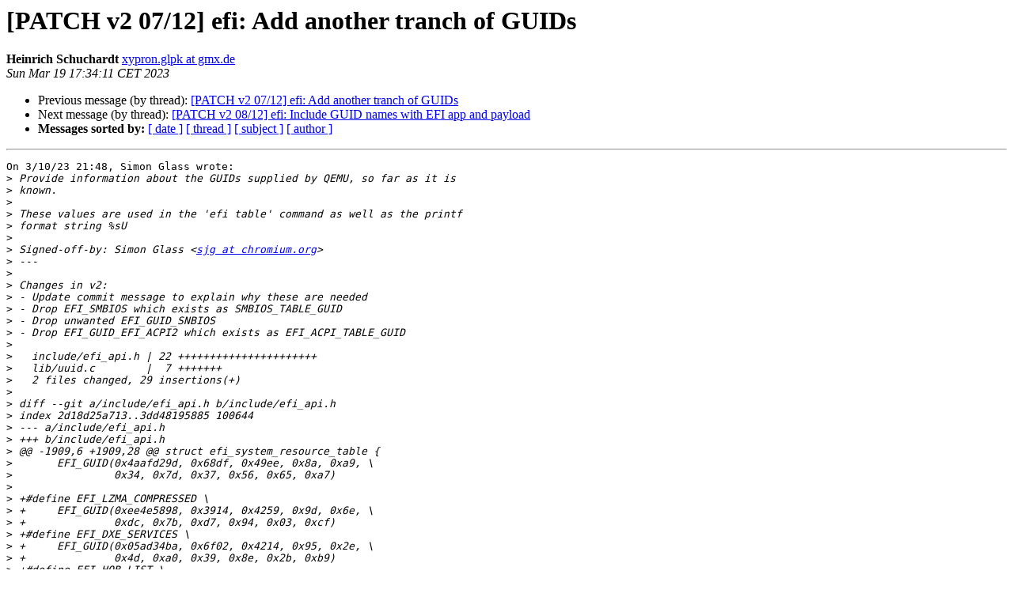

--- FILE ---
content_type: text/html
request_url: https://lists.denx.de/pipermail/u-boot/2023-March/512537.html
body_size: 2102
content:
<!DOCTYPE HTML PUBLIC "-//W3C//DTD HTML 4.01 Transitional//EN">
<HTML>
 <HEAD>
   <TITLE> [PATCH v2 07/12] efi: Add another tranch of GUIDs
   </TITLE>
   <LINK REL="Index" HREF="index.html" >
   <LINK REL="made" HREF="mailto:u-boot%40lists.denx.de?Subject=Re%3A%20%5BPATCH%20v2%2007/12%5D%20efi%3A%20Add%20another%20tranch%20of%20GUIDs&In-Reply-To=%3Ca4385809-91b8-2c9c-e76e-02a12d3e3662%40gmx.de%3E">
   <META NAME="robots" CONTENT="index,nofollow">
   <style type="text/css">
       pre {
           white-space: pre-wrap;       /* css-2.1, curent FF, Opera, Safari */
           }
   </style>
   <META http-equiv="Content-Type" content="text/html; charset=us-ascii">
   <LINK REL="Previous"  HREF="511918.html">
   <LINK REL="Next"  HREF="511916.html">
 </HEAD>
 <BODY BGCOLOR="#ffffff">
   <H1>[PATCH v2 07/12] efi: Add another tranch of GUIDs</H1>
    <B>Heinrich Schuchardt</B> 
    <A HREF="mailto:u-boot%40lists.denx.de?Subject=Re%3A%20%5BPATCH%20v2%2007/12%5D%20efi%3A%20Add%20another%20tranch%20of%20GUIDs&In-Reply-To=%3Ca4385809-91b8-2c9c-e76e-02a12d3e3662%40gmx.de%3E"
       TITLE="[PATCH v2 07/12] efi: Add another tranch of GUIDs">xypron.glpk at gmx.de
       </A><BR>
    <I>Sun Mar 19 17:34:11 CET 2023</I>
    <P><UL>
        <LI>Previous message (by thread): <A HREF="511918.html">[PATCH v2 07/12] efi: Add another tranch of GUIDs
</A></li>
        <LI>Next message (by thread): <A HREF="511916.html">[PATCH v2 08/12] efi: Include GUID names with EFI app and payload
</A></li>
         <LI> <B>Messages sorted by:</B> 
              <a href="date.html#512537">[ date ]</a>
              <a href="thread.html#512537">[ thread ]</a>
              <a href="subject.html#512537">[ subject ]</a>
              <a href="author.html#512537">[ author ]</a>
         </LI>
       </UL>
    <HR>  
<!--beginarticle-->
<PRE>On 3/10/23 21:48, Simon Glass wrote:
&gt;<i> Provide information about the GUIDs supplied by QEMU, so far as it is
</I>&gt;<i> known.
</I>&gt;<i>
</I>&gt;<i> These values are used in the 'efi table' command as well as the printf
</I>&gt;<i> format string %sU
</I>&gt;<i>
</I>&gt;<i> Signed-off-by: Simon Glass &lt;<A HREF="https://lists.denx.de/listinfo/u-boot">sjg at chromium.org</A>&gt;
</I>&gt;<i> ---
</I>&gt;<i>
</I>&gt;<i> Changes in v2:
</I>&gt;<i> - Update commit message to explain why these are needed
</I>&gt;<i> - Drop EFI_SMBIOS which exists as SMBIOS_TABLE_GUID
</I>&gt;<i> - Drop unwanted EFI_GUID_SNBIOS
</I>&gt;<i> - Drop EFI_GUID_EFI_ACPI2 which exists as EFI_ACPI_TABLE_GUID
</I>&gt;<i>
</I>&gt;<i>   include/efi_api.h | 22 ++++++++++++++++++++++
</I>&gt;<i>   lib/uuid.c        |  7 +++++++
</I>&gt;<i>   2 files changed, 29 insertions(+)
</I>&gt;<i>
</I>&gt;<i> diff --git a/include/efi_api.h b/include/efi_api.h
</I>&gt;<i> index 2d18d25a713..3dd48195885 100644
</I>&gt;<i> --- a/include/efi_api.h
</I>&gt;<i> +++ b/include/efi_api.h
</I>&gt;<i> @@ -1909,6 +1909,28 @@ struct efi_system_resource_table {
</I>&gt;<i>   	EFI_GUID(0x4aafd29d, 0x68df, 0x49ee, 0x8a, 0xa9, \
</I>&gt;<i>   		 0x34, 0x7d, 0x37, 0x56, 0x65, 0xa7)
</I>&gt;<i>
</I>&gt;<i> +#define EFI_LZMA_COMPRESSED \
</I>&gt;<i> +	EFI_GUID(0xee4e5898, 0x3914, 0x4259, 0x9d, 0x6e, \
</I>&gt;<i> +		 0xdc, 0x7b, 0xd7, 0x94, 0x03, 0xcf)
</I>&gt;<i> +#define EFI_DXE_SERVICES \
</I>&gt;<i> +	EFI_GUID(0x05ad34ba, 0x6f02, 0x4214, 0x95, 0x2e, \
</I>&gt;<i> +		 0x4d, 0xa0, 0x39, 0x8e, 0x2b, 0xb9)
</I>&gt;<i> +#define EFI_HOB_LIST \
</I>&gt;<i> +	EFI_GUID(0x7739f24c, 0x93d7, 0x11d4, 0x9a, 0x3a,  \
</I>&gt;<i> +		 0x00, 0x90, 0x27, 0x3f, 0xc1, 0x4d)
</I>&gt;<i> +#define EFI_MEMORY_TYPE \
</I>&gt;<i> +	EFI_GUID(0x4c19049f, 0x4137, 0x4dd3, 0x9c, 0x10, \
</I>&gt;<i> +		 0x8b, 0x97, 0xa8, 0x3f, 0xfd, 0xfa)
</I>&gt;<i> +#define EFI_SMBIOS \
</I>&gt;<i> +	EFI_GUID(0xeb9d2d31, 0x2d88, 0x11d3, 0x9a, 0x16,  \
</I>&gt;<i> +		 0x00, 0x90, 0x27, 0x3f, 0xc1, 0x4d)
</I>&gt;<i> +#define EFI_MEM_STATUS_CODE_REC \
</I>&gt;<i> +	EFI_GUID(0x060cc026, 0x4c0d, 0x4dda, 0x8f, 0x41, \
</I>&gt;<i> +		 0x59, 0x5f, 0xef, 0x00, 0xa5, 0x02)
</I>&gt;<i> +#define EFI_GUID_EFI_ACPI1 \
</I>&gt;<i> +	EFI_GUID(0xeb9d2d30, 0x2d88, 0x11d3,  0x9a, 0x16, \
</I>&gt;<i> +		 0x00, 0x90, 0x27, 0x3f, 0xc1, 0x4d)
</I>&gt;<i> +
</I>&gt;<i>   /**
</I>&gt;<i>    * struct win_certificate_uefi_guid - A certificate that encapsulates
</I>&gt;<i>    * a GUID-specific signature
</I>&gt;<i> diff --git a/lib/uuid.c b/lib/uuid.c
</I>&gt;<i> index 465e1ac38f5..d86fab72626 100644
</I>&gt;<i> --- a/lib/uuid.c
</I>&gt;<i> +++ b/lib/uuid.c
</I>&gt;<i> @@ -255,6 +255,13 @@ static const struct {
</I>&gt;<i>   		EFI_CERT_TYPE_PKCS7_GUID,
</I>&gt;<i>   	},
</I>&gt;<i>   #endif
</I>&gt;<i> +	{ &quot;EFI_LZMA_COMPRESSED&quot;, EFI_LZMA_COMPRESSED },
</I>&gt;<i> +	{ &quot;EFI_DXE_SERVICES&quot;, EFI_DXE_SERVICES },
</I>&gt;<i> +	{ &quot;EFI_HOB_LIST&quot;, EFI_HOB_LIST },
</I>&gt;<i> +	{ &quot;EFI_MEMORY_TYPE&quot;, EFI_MEMORY_TYPE },
</I>&gt;<i> +	{ &quot;EFI_SMBIOS&quot;, EFI_SMBIOS },
</I>&gt;<i> +	{ &quot;EFI_MEM_STATUS_CODE_REC&quot;, EFI_MEM_STATUS_CODE_REC },
</I>&gt;<i> +	{ &quot;EFI_GUID_EFI_ACPI1&quot;, EFI_GUID_EFI_ACPI1 },
</I>
As we do not want to unnecessarily increase the size of U-Boot for all
boards, please, consider adding #ifdef CONFIG_EFI_APP.

Best regards

Heinrich

&gt;<i>   };
</I>&gt;<i>
</I>&gt;<i>   /*
</I>
</PRE>
















































































































































































<!--endarticle-->
    <HR>
    <P><UL>
        <!--threads-->
	<LI>Previous message (by thread): <A HREF="511918.html">[PATCH v2 07/12] efi: Add another tranch of GUIDs
</A></li>
	<LI>Next message (by thread): <A HREF="511916.html">[PATCH v2 08/12] efi: Include GUID names with EFI app and payload
</A></li>
         <LI> <B>Messages sorted by:</B> 
              <a href="date.html#512537">[ date ]</a>
              <a href="thread.html#512537">[ thread ]</a>
              <a href="subject.html#512537">[ subject ]</a>
              <a href="author.html#512537">[ author ]</a>
         </LI>
       </UL>

<hr>
<a href="https://lists.denx.de/listinfo/u-boot">More information about the U-Boot
mailing list</a><br>
</body></html>
